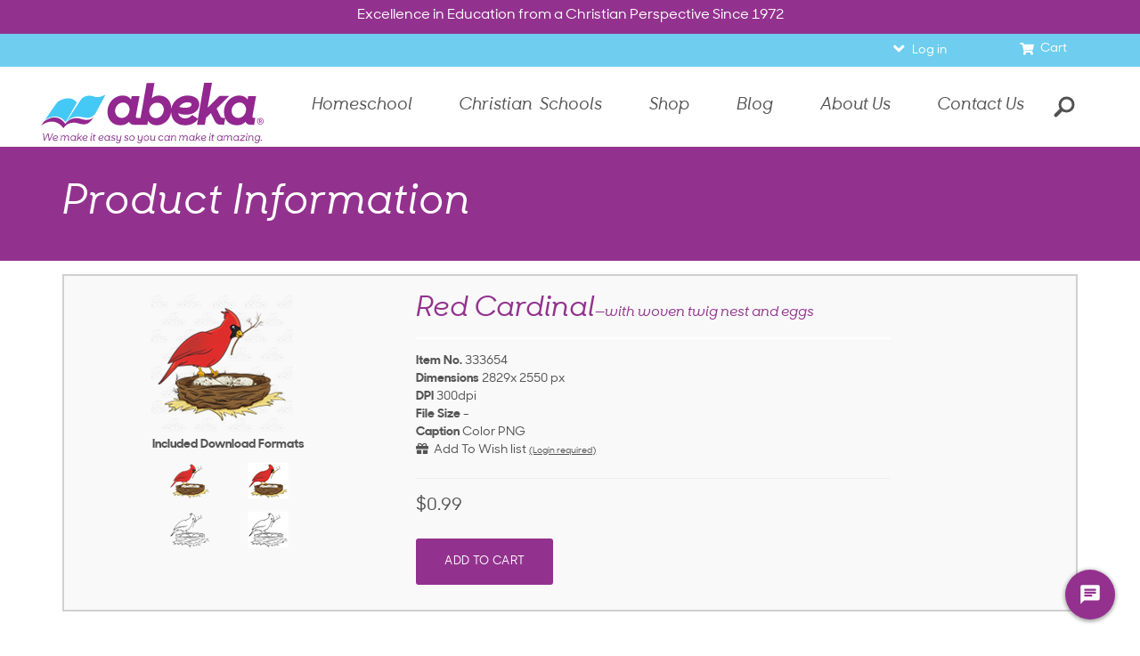

--- FILE ---
content_type: text/html; charset=utf-8
request_url: https://www.abeka.com/AbekaOnline/CallbackHandler.ashx
body_size: 2076
content:
{"Items":[
  {
    "Sku": "243116",
    "Title": "Phonics and Language 2 (Bound)",
    "Description": "Phonics and Language 2",
    "ImageUrl": "https://static.abeka.com/Shared/ABeka/ProductImages/FullSize/243116.jpg",
    "LinkUrl": "https://www.abeka.com/abekaonline/bookdescription.aspx?sbn=243116",
    "Meta1": "G2;",
    "Meta2": "RecommendAtHome;RecommendAtSchool;10;15;18;20;21;25;28;29;30;73;79;80;83;85;86;88;90;91;99;",
    "Meta3": "Supplemental Products;Textbooks;",
    "Meta4": "Print;",
    "Meta5": "Bound;",
    "Price": 26.9500,
    "SalePrice": 0.0000,
    "DisplayPrice": 26.9500,
    "MSRP": 38.5000,
    "Brand": "ABeka",
    "Category": "G2",
    "Subcategory": "Language/Grammar;Phonics;",
    "Color": "Phonics;",
    "Gender": "Students;",
    "Size": "NC-TX",
    "Style": "Textbooks/Materials;",
    "Onsale": false,
    "SaleStartDate": "1753-01-01T05:00:00Z",
    "SaleEndDate": null,
    "QuantityOnHand": 27805,
    "InStock": true,
    "MasterSku": "0000243116",
    "Discontinued": false,
    "IsViewable": null,
    "Attributes": null,
    "Categories": null,
    "IsClearance": false,
    "IsOutlet": false,
    "IsOnSale": false,
    "ReviewUrl": "https://static.abeka.com/Shared/ABeka/ProductImages/NewGeneratedSearch/243116.jpg",
    "RecipeUID": "b1011d95-3fe1-46f3-895b-4f4a50fc96be",
    "ProductUID": "a20993e4-b039-e811-80f5-005056ad75f5",
    "RatingCount": 98,
    "Rating": 4.8776,
    "StarRating": 5.0,
    "SalesLast7": 19,
    "SalesLast30": 141,
    "SalesLast90": 378,
    "SalesLast365": 4845,
    "CreateDate": "2018-04-06T15:40:56.15Z"
  },
  {
    "Sku": "376361",
    "Title": "Homeschool Video Lessons on Demand - 25 Hours",
    "Description": "Homeschool Lessons on Demand - 25 Hours",
    "ImageUrl": "https://static.abeka.com/Shared/ABeka/ProductImages/FullSize/376361.jpg",
    "LinkUrl": "https://www.abeka.com/abekaonline/bookdescription.aspx?sbn=376361",
    "Meta1": "D4;D5;G1;G2;G3;G4;G5;G6;G7;G8;H1;H2;H3;H4;",
    "Meta2": "RecommendAtHome;30;73;79;80;85;86;90;",
    "Meta3": null,
    "Meta4": null,
    "Meta5": null,
    "Price": 125.0000,
    "SalePrice": 0.0000,
    "DisplayPrice": 125.0000,
    "MSRP": 125.0000,
    "Brand": "ABeka",
    "Category": "D4",
    "Subcategory": null,
    "Color": "Video School;",
    "Gender": "Students;",
    "Size": "NC-KIT",
    "Style": "Lessons on Demand;",
    "Onsale": false,
    "SaleStartDate": "1753-01-01T05:00:00Z",
    "SaleEndDate": null,
    "QuantityOnHand": 0,
    "InStock": true,
    "MasterSku": "0000376361",
    "Discontinued": false,
    "IsViewable": null,
    "Attributes": null,
    "Categories": null,
    "IsClearance": false,
    "IsOutlet": false,
    "IsOnSale": false,
    "ReviewUrl": "https://static.abeka.com/Shared/ABeka/ProductImages/NewGeneratedSearch/376361.jpg",
    "RecipeUID": "b1011d95-3fe1-46f3-895b-4f4a50fc96be",
    "ProductUID": "acdef653-7c5d-ec11-a99e-005056ad7833",
    "RatingCount": 9,
    "Rating": 5.0000,
    "StarRating": 5.0,
    "SalesLast7": 28,
    "SalesLast30": 120,
    "SalesLast90": 374,
    "SalesLast365": 1784,
    "CreateDate": "2021-12-15T07:55:17.197Z"
  },
  {
    "Sku": "315648",
    "Title": "Language 3",
    "Description": "Language 3",
    "ImageUrl": "https://static.abeka.com/Shared/ABeka/ProductImages/FullSize/315648.jpg",
    "LinkUrl": "https://www.abeka.com/abekaonline/bookdescription.aspx?sbn=315648",
    "Meta1": "G3;",
    "Meta2": "RecommendAtHome;RecommendAtSchool;10;15;18;20;21;25;28;29;30;73;79;80;83;85;86;88;90;91;99;",
    "Meta3": "Supplemental Products;Textbooks;",
    "Meta4": "Print;",
    "Meta5": "Bound;",
    "Price": 21.6000,
    "SalePrice": 0.0000,
    "DisplayPrice": 21.6000,
    "MSRP": 30.8500,
    "Brand": "ABeka",
    "Category": "G3",
    "Subcategory": "Language/Grammar;",
    "Color": "Language/English;",
    "Gender": "Students;",
    "Size": "NC-TX",
    "Style": "Textbooks/Materials;",
    "Onsale": false,
    "SaleStartDate": "1753-01-01T05:00:00Z",
    "SaleEndDate": null,
    "QuantityOnHand": 64911,
    "InStock": true,
    "MasterSku": "0000315648",
    "Discontinued": false,
    "IsViewable": null,
    "Attributes": null,
    "Categories": null,
    "IsClearance": false,
    "IsOutlet": false,
    "IsOnSale": false,
    "ReviewUrl": "https://static.abeka.com/Shared/ABeka/ProductImages/NewGeneratedSearch/315648.jpg",
    "RecipeUID": "b1011d95-3fe1-46f3-895b-4f4a50fc96be",
    "ProductUID": "8a74440a-bc3d-e811-80f5-005056ad75f5",
    "RatingCount": 57,
    "Rating": 4.8246,
    "StarRating": 5.0,
    "SalesLast7": 25,
    "SalesLast30": 134,
    "SalesLast90": 350,
    "SalesLast365": 5775,
    "CreateDate": "2018-04-11T19:10:50.457Z"
  },
  {
    "Sku": "197076",
    "Title": "Spelling and Poetry 1",
    "Description": "Spelling/Poetry 1",
    "ImageUrl": "https://static.abeka.com/Shared/ABeka/ProductImages/FullSize/197076.jpg",
    "LinkUrl": "https://www.abeka.com/abekaonline/bookdescription.aspx?sbn=197076",
    "Meta1": "G1;",
    "Meta2": "RecommendAtHome;RecommendAtSchool;10;15;18;20;21;25;28;29;30;73;79;80;83;85;86;88;90;91;99;",
    "Meta3": "Supplemental Products;Textbooks;",
    "Meta4": "Print;",
    "Meta5": "Bound;",
    "Price": 15.0000,
    "SalePrice": 0.0000,
    "DisplayPrice": 15.0000,
    "MSRP": 21.4000,
    "Brand": "ABeka",
    "Category": "G1",
    "Subcategory": "Spelling/Vocabulary;",
    "Color": "Spelling/Poetry;",
    "Gender": "Students;",
    "Size": "NC-TX",
    "Style": "Textbooks/Materials;",
    "Onsale": false,
    "SaleStartDate": "1753-01-01T05:00:00Z",
    "SaleEndDate": null,
    "QuantityOnHand": 41055,
    "InStock": true,
    "MasterSku": "0000197076",
    "Discontinued": false,
    "IsViewable": null,
    "Attributes": null,
    "Categories": null,
    "IsClearance": false,
    "IsOutlet": false,
    "IsOnSale": false,
    "ReviewUrl": "https://static.abeka.com/Shared/ABeka/ProductImages/NewGeneratedSearch/197076.jpg",
    "RecipeUID": "b1011d95-3fe1-46f3-895b-4f4a50fc96be",
    "ProductUID": "6c853713-ae39-e811-80f5-005056ad75f5",
    "RatingCount": 69,
    "Rating": 4.8261,
    "StarRating": 5.0,
    "SalesLast7": 31,
    "SalesLast30": 148,
    "SalesLast90": 349,
    "SalesLast365": 5583,
    "CreateDate": "2018-04-06T15:20:55.197Z"
  },
  {
    "Sku": "196878",
    "Title": "Language 1",
    "Description": "Language 1",
    "ImageUrl": "https://static.abeka.com/Shared/ABeka/ProductImages/FullSize/196878.jpg",
    "LinkUrl": "https://www.abeka.com/abekaonline/bookdescription.aspx?sbn=196878",
    "Meta1": "G1;",
    "Meta2": "RecommendAtHome;RecommendAtSchool;10;15;18;20;21;25;28;29;30;73;79;80;83;85;86;88;90;91;99;",
    "Meta3": "Supplemental Products;Textbooks;",
    "Meta4": "Print;",
    "Meta5": "Bound;",
    "Price": 21.6000,
    "SalePrice": 0.0000,
    "DisplayPrice": 21.6000,
    "MSRP": 30.8500,
    "Brand": "ABeka",
    "Category": "G1",
    "Subcategory": "Language/Grammar;",
    "Color": "Language/English;",
    "Gender": "Students;",
    "Size": "NC-TX",
    "Style": "Textbooks/Materials;",
    "Onsale": false,
    "SaleStartDate": "1753-01-01T05:00:00Z",
    "SaleEndDate": null,
    "QuantityOnHand": 69013,
    "InStock": true,
    "MasterSku": "0000196878",
    "Discontinued": false,
    "IsViewable": null,
    "Attributes": null,
    "Categories": null,
    "IsClearance": false,
    "IsOutlet": false,
    "IsOnSale": false,
    "ReviewUrl": "https://static.abeka.com/Shared/ABeka/ProductImages/NewGeneratedSearch/196878.jpg",
    "RecipeUID": "b1011d95-3fe1-46f3-895b-4f4a50fc96be",
    "ProductUID": "862ce2cb-b339-e811-80f5-005056ad75f5",
    "RatingCount": 88,
    "Rating": 4.8864,
    "StarRating": 5.0,
    "SalesLast7": 20,
    "SalesLast30": 125,
    "SalesLast90": 313,
    "SalesLast365": 4390,
    "CreateDate": "2018-04-06T16:01:50.03Z"
  },
  {
    "Sku": "243213",
    "Title": "Spelling and Poetry 2",
    "Description": "Splg/Poetry 2",
    "ImageUrl": "https://static.abeka.com/Shared/ABeka/ProductImages/FullSize/243213.jpg",
    "LinkUrl": "https://www.abeka.com/abekaonline/bookdescription.aspx?sbn=243213",
    "Meta1": "G2;",
    "Meta2": "RecommendAtHome;RecommendAtSchool;10;15;18;20;21;25;28;29;30;73;79;80;83;85;86;88;90;91;99;",
    "Meta3": "Supplemental Products;Textbooks;",
    "Meta4": "Print;",
    "Meta5": "Bound;",
    "Price": 15.0000,
    "SalePrice": 0.0000,
    "DisplayPrice": 15.0000,
    "MSRP": 21.4000,
    "Brand": "ABeka",
    "Category": "G2",
    "Subcategory": "Spelling/Vocabulary;",
    "Color": "Spelling/Poetry;",
    "Gender": "Students;",
    "Size": "NC-TX",
    "Style": "Textbooks/Materials;",
    "Onsale": false,
    "SaleStartDate": "1753-01-01T05:00:00Z",
    "SaleEndDate": null,
    "QuantityOnHand": 28658,
    "InStock": true,
    "MasterSku": "0000243213",
    "Discontinued": false,
    "IsViewable": null,
    "Attributes": null,
    "Categories": null,
    "IsClearance": false,
    "IsOutlet": false,
    "IsOnSale": false,
    "ReviewUrl": "https://static.abeka.com/Shared/ABeka/ProductImages/NewGeneratedSearch/243213.jpg",
    "RecipeUID": "b1011d95-3fe1-46f3-895b-4f4a50fc96be",
    "ProductUID": "801fd75b-bc39-e811-80f5-005056ad75f5",
    "RatingCount": 53,
    "Rating": 4.7736,
    "StarRating": 5.0,
    "SalesLast7": 20,
    "SalesLast30": 122,
    "SalesLast90": 313,
    "SalesLast365": 5176,
    "CreateDate": "2018-04-06T17:03:02.197Z"
  }
]}

--- FILE ---
content_type: text/css
request_url: https://www.abeka.com/Includes/css/selectize.css?update=MM010622
body_size: 2031
content:
.selectize-control.plugin-drag_drop.multi > .selectize-input > div.ui-sortable-placeholder {
  visibility: visible !important;
  background: #f2f2f2 !important;
  background: rgba(0, 0, 0, 0.06) !important;
  border: 0 none !important;
  box-shadow: inset 0 0 12px 4px #ffffff;
}
.selectize-control.plugin-drag_drop .ui-sortable-placeholder::after {
  content: '!';
  visibility: hidden;
}
.selectize-control.plugin-drag_drop .ui-sortable-helper {
  box-shadow: 0 2px 5px rgba(0, 0, 0, 0.2);
}
.selectize-dropdown-header {
  position: relative;
  padding: 5px 8px;
  border-bottom: 1px solid #d0d0d0;
  background: #f8f8f8;
}
.selectize-dropdown-header-close {
  position: absolute;
  right: 8px;
  top: 50%;
  color: #303030;
  opacity: 0.4;
  margin-top: -12px;
  line-height: 20px;
  font-size: 20px !important;
}
.selectize-dropdown-header-close:hover {
  color: #000000;
}
.selectize-dropdown.plugin-optgroup_columns .optgroup {
  border-right: 1px solid #f2f2f2;
  border-top: 0 none;
  float: left;
  box-sizing: border-box;
}
.selectize-dropdown.plugin-optgroup_columns .optgroup:last-child {
  border-right: 0 none;
}
.selectize-dropdown.plugin-optgroup_columns .optgroup:before {
  display: none;
}
.selectize-dropdown.plugin-optgroup_columns .optgroup-header {
  border-top: 0 none;
}
.selectize-control.plugin-remove_button [data-value] {
  position: relative;
  padding-right: 24px !important;
}
.selectize-control.plugin-remove_button [data-value] .remove {
  z-index: 1;
  /* fixes ie bug (see #392) */
  position: absolute;
  top: 0;
  right: 0;
  bottom: 0;
  width: 17px;
  text-align: center;
  font-weight: bold;
  font-size: 12px;
  color: inherit;
  text-decoration: none;
  vertical-align: middle;
  display: inline-block;
  padding: 2px 0 0 0;
  border-left: 1px solid #d0d0d0;
  box-sizing: border-box;
}
.selectize-control.plugin-remove_button [data-value] .remove:hover {
  background: rgba(0, 0, 0, 0.05);
}
.selectize-control.plugin-remove_button [data-value].active .remove {
  border-left-color: #cacaca;
}
.selectize-control.plugin-remove_button .disabled [data-value] .remove:hover {
  background: none;
}
.selectize-control.plugin-remove_button .disabled [data-value] .remove {
  border-left-color: #ffffff;
}
.selectize-control.plugin-remove_button .remove-single {
  position: absolute;
  right: 28px;
  top: 6px;
  font-size: 23px;
}
.selectize-control {
  position: relative;
}
.selectize-dropdown,
.selectize-input,
.selectize-input input {
  color: #303030;
  font-family: inherit;
  font-size: 13px;
  line-height: 18px;
  -webkit-font-smoothing: inherit;
}
.selectize-input,
.selectize-control.single .selectize-input.input-active {
  background: #ffffff;
  cursor: text;
  display: inline-block;
}
.selectize-input {
  border: 1px solid #d0d0d0;
  padding: 8px 8px;
  display: inline-block;
  width: 100%;
  overflow: hidden;
  position: relative;
  z-index: 1;
  box-sizing: border-box;
  box-shadow: inset 0 1px 1px rgba(0, 0, 0, 0.1);
}
.selectize-control.multi .selectize-input.has-items {
  padding: 6px 8px 3px;
}
.selectize-input.full {
  background-color: #ffffff;
}
.selectize-input.disabled,
.selectize-input.disabled * {
  cursor: default !important;
}
.selectize-input.focus {
  box-shadow: inset 0 1px 2px rgba(0, 0, 0, 0.15);
}
.selectize-input.dropdown-active {



}
.selectize-input > * {
  vertical-align: baseline;
  display: -moz-inline-stack;
  display: inline-block;
  display: inline;
}
.selectize-control.multi .selectize-input > div {
  cursor: pointer;
  margin: 0 3px 3px 0;
  padding: 2px 6px;
  background: #f2f2f2;
  color: #303030;
  border: 0 solid #d0d0d0;
}
.selectize-control.multi .selectize-input > div.active {
  background: #e8e8e8;
  color: #303030;
  border: 0 solid #cacaca;
}
.selectize-control.multi .selectize-input.disabled > div,
.selectize-control.multi .selectize-input.disabled > div.active {
  color: #7d7d7d;
  background: #ffffff;
  border: 0 solid #ffffff;
}
.selectize-input > input {
  display: inline-block !important;
  padding: 0 !important;
  min-height: 0 !important;
  max-height: none !important;
  max-width: 100% !important;
  margin: 0 2px 0 0 !important;
  text-indent: 0 !important;
  border: 0 none !important;
  background: none !important;
  line-height: inherit !important;
  -webkit-user-select: auto !important;
  box-shadow: none !important;
}
.selectize-input > input::-ms-clear {
  display: none;
}
.selectize-input > input:focus {
  outline: none !important;
}
.selectize-input::after {
  content: ' ';
  display: block;
  clear: left;
}
.selectize-input.dropdown-active::before {
  content: ' ';
  display: block;
  position: absolute;
  background: #f0f0f0;
  height: 1px;
  bottom: 0;
  left: 0;
  right: 0;
}
.selectize-dropdown {
  position: absolute;
  z-index: 10;
  border: 1px solid #d0d0d0;
  background: #ffffff;
  margin: -1px 0 0 0;
  border-top: 0 none;
  box-sizing: border-box;
  box-shadow: 0 1px 3px rgba(0, 0, 0, 0.1);
}
.selectize-dropdown [data-selectable] {
  cursor: pointer;
  overflow: hidden;
}
.selectize-dropdown [data-selectable] .highlight {
  background: rgba(125, 168, 208, 0.2);
}
.selectize-dropdown [data-selectable],
.selectize-dropdown .optgroup-header {
  padding: 5px 8px;
}
.selectize-dropdown .optgroup:first-child .optgroup-header {
  border-top: 0 none;
}
.selectize-dropdown .optgroup-header {
  color: #303030;
  background: #ffffff;
  cursor: default;
}
.selectize-dropdown .active {
  background-color: #f5fafd;
  color: #495c68;
}
.selectize-dropdown .active.create {
  color: #495c68;
}
.selectize-dropdown .create {
  color: rgba(48, 48, 48, 0.5);
}
.selectize-dropdown-content {
  overflow-y: auto;
  overflow-x: hidden;
  max-height: 200px;
  -webkit-overflow-scrolling: touch;
}
.selectize-control.single .selectize-input,
.selectize-control.single .selectize-input input {
  cursor: pointer;
}
.selectize-control.single .selectize-input.input-active,
.selectize-control.single .selectize-input.input-active input {
  cursor: text;
}
/*
.selectize-control.single .selectize-input:after {
  content: ' ';
  display: block;
  position: absolute;
  top: 50%;
  right: 15px;
  margin-top: -3px;
  width: 0;
  height: 0;
  border-style: solid;
  border-width: 5px 5px 0 5px;
  border-color: #808080 transparent transparent transparent;
}
*/
.selectize-control.single .selectize-input.dropdown-active:after {
  margin-top: 0px;
  border-width: 0 5px 5px 5px;
  border-color: transparent transparent #808080 transparent;
}
.selectize-control.rtl.single .selectize-input:after {
  left: 15px;
  right: auto;
}
.selectize-control.rtl .selectize-input > input {
  margin: 0 4px 0 -2px !important;
}
.selectize-control .selectize-input.disabled {
  opacity: 0.5;
  background-color: #fafafa;
}

.selectize-dropdown [data-selectable].option-disabled {
  color: #aaa;
  cursor: default;
}



/*========================================================
                     Abeka Styles Below
=========================================================*/

/* Hides vinella */
select:not(.void-selectize){
	opacity: 0;
	height: 45px;
}

.selectize-input{
	border-width: 2px;
	border-color: #e0e0e0;
	color: #545454;
}
.selectize-control.single .selectize-input:after {
    content: '\f107';
    font-family: "Font Awesome 5 Pro";
    display: block;
    position: absolute;
    top: 0px;
    right: 0px;
    width: 33px;
    height: 34px;
    background-color: #e0e0e0;
    color: #ffffff;
    text-align: center;
    font-size: 20px;
    padding-top: 7px;
}
.selectize-control.single .selectize-input.dropdown-active:after{
	height: 38px;
	padding-top: 11px;
}

.selectize-dropdown {
    position: absolute;
    z-index: 10;
    border: 2px solid #e0e0e0;
    background-color: #ffffff;
    margin: 0px 0 0 0;
    border-top: 0 none;
    box-sizing: border-box;
    box-shadow: none;
}

.selectize-dropdown .active{
	background-color: #e0e0e0;
}

.checkout-CCdropdown .selectize-control .selectize-dropdown .selectize-dropdown-content {
    overflow-y: auto;
    overflow-x: hidden;
	max-height: 150px;
}

/* Colors / Alerts */
.selectize-control.single .selectize-input.dropdown-active{
	border-color: #92278f;
	color: #92278f;
}



.selectized.FieldError + .selectize-control .selectize-input,
.selectize-control.error .selectize-input{
	border-color: #ef4662;
	color: #ef4662;
}

.selectized.FieldError + .selectize-control .selectize-input:after,
.selectize-control.error.single .selectize-input:after{
	background-color: #ef4662;
}

.selectized.FieldSuccess + .selectize-control .selectize-input,
.selectize-control.success .selectize-input{
	border-color: #9acfbd;
	color: #9acfbd;
}

.selectized.FieldSuccess + .selectize-control .selectize-input:after,
.selectize-control.success.single .selectize-input:after{
	background-color: #9acfbd;
}



.selectize-control.single .selectize-input.dropdown-active:after{
	background-color: #92278f;
}

.selectize-control.single .selectize-input.dropdown-active ~ .selectize-dropdown{
	border-color: #92278f;
}

.selectize-control.single .selectize-input.dropdown-active ~ .selectize-dropdown .active{
	background-color: #f4eaf4;
}

.has-options.not-full {
  height: 45px;
}

selectize-input.not-full input {
  width: 60% !important;
}







--- FILE ---
content_type: text/css
request_url: https://www.abeka.com/Includes/css/controls/layers/parallax.css
body_size: 189
content:
body[data-browser^="Safari"] .parallax-mirror{
    z-index: auto !important;
}

--- FILE ---
content_type: text/css
request_url: https://www.abeka.com/Includes/css/ltk_recommendations.css?update=DL7162020
body_size: 309
content:
.scrolling-item {
  padding: 0;
  margin-right: 25px;
}

.scrolling-details {
    display: block;
    float: left;
    width: 100%;
    position: relative;
}

.scrolling-details .item-picture {
    width: 100%;
    height: 220px;
    margin: 0 auto 10px;
    overflow: hidden;
    border: 10px solid #fff;
    background: #fff;
    position: relative;
}
.scrolling-details .item-picture img{
    max-height: 100%;
    max-width: 100%;
    margin: auto;
    position: absolute;
    transform: translate(-50%, -50%);
    top: 50%;
    left: 50%;
}

.scrolling-details .item-title {
    margin-bottom: 10px;
}
